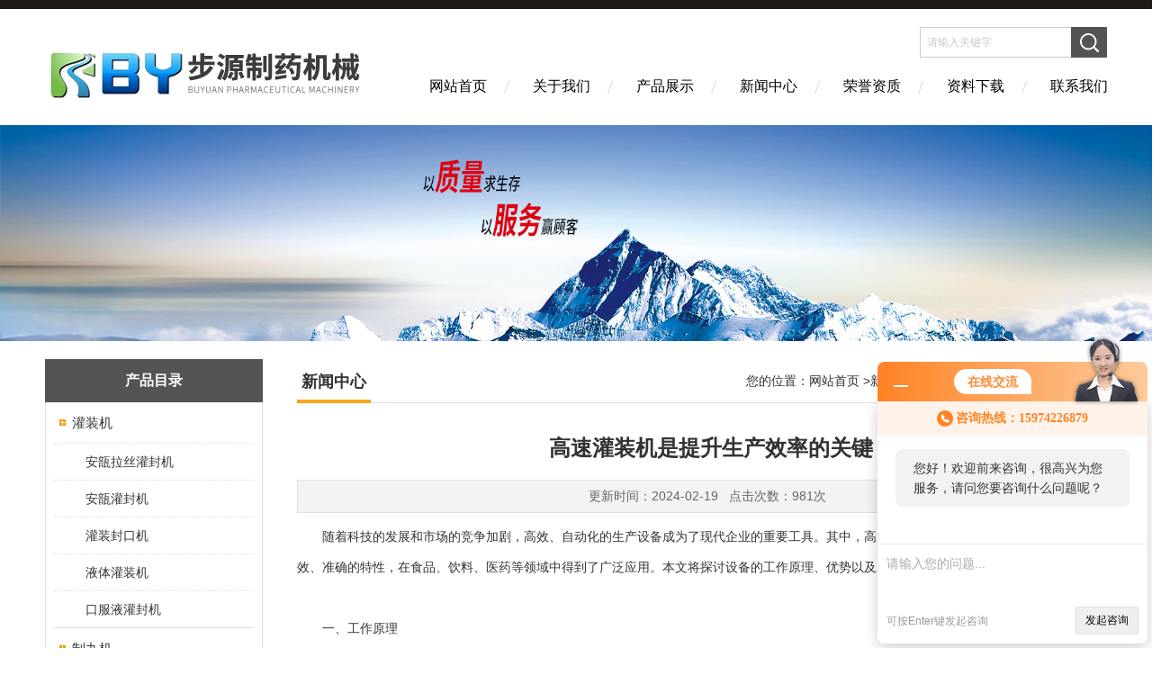

--- FILE ---
content_type: text/html; charset=utf-8
request_url: http://www.buyuanyj.com/News-326413.html
body_size: 6964
content:
<!DOCTYPE html PUBLIC "-//W3C//DTD XHTML 1.0 Transitional//EN" "http://www.w3.org/TR/xhtml1/DTD/xhtml1-transitional.dtd">
<html xmlns="http://www.w3.org/1999/xhtml">
<head>
<meta http-equiv="Content-Type" content="text/html; charset=utf-8" />
<meta http-equiv="X-UA-Compatible" content="IE=EmulateIE7" />
<title>高速灌装机是提升生产效率的关键-长沙步源制药机械设备有限公司</title>
<META NAME="Keywords" CONTENT="高速灌装机">
<META NAME="Description" CONTENT="高速灌装机主要采用压力灌装和常压灌装两种方式。压力灌装是在高于大气压的条件下进行灌装，适用于粘稠度较高、易氧化的液体产品；">
<link href="/skins/129565/Css/Style.css" rel="stylesheet" type="text/css" />
<script type="application/ld+json">
{
"@context": "https://ziyuan.baidu.com/contexts/cambrian.jsonld",
"@id": "http://www.buyuanyj.com/News-326413.html",
"title": "高速灌装机是提升生产效率的关键",
"pubDate": "2024-02-19T11:35:32",
"upDate": "2024-02-19T11:35:32"
    }</script>
<script language="javaScript" src="/js/JSChat.js"></script><script language="javaScript">function ChatBoxClickGXH() { DoChatBoxClickGXH('http://chat.foodjx.com',147663) }</script><script>!window.jQuery && document.write('<script src="https://public.mtnets.com/Plugins/jQuery/2.2.4/jquery-2.2.4.min.js">'+'</scr'+'ipt>');</script><script type="text/javascript" src="http://chat.foodjx.com/chat/KFCenterBox/129565"></script><script type="text/javascript" src="http://chat.foodjx.com/chat/KFLeftBox/129565"></script><script>
(function(){
var bp = document.createElement('script');
var curProtocol = window.location.protocol.split(':')[0];
if (curProtocol === 'https') {
bp.src = 'https://zz.bdstatic.com/linksubmit/push.js';
}
else {
bp.src = 'http://push.zhanzhang.baidu.com/push.js';
}
var s = document.getElementsByTagName("script")[0];
s.parentNode.insertBefore(bp, s);
})();
</script>
</head>
<body>
<div class="headerTop"></div>
<div class="header wapper">
  <div class="logo fl"><a href="/"><img src="/skins/129565/Images/logo.png" alt="长沙步源制药机械设备有限公司" /></a></div>
  <div class="headerR fr">
    <div class="headRTop">
      <div class="fSearch" style="float:right; margin-right:20px;">
        <form id="form1" name="tk"  method="post" onsubmit="return checkFrom(this);" action="/products.html">
          <input name="keyword" type="text" class="input" value="请输入关键字" onFocus="if (value =='请输入关键字'){value =''}" onBlur="if (value =='')" />
          <input type="submit" class="send" value=" " />
          <div style=" clear:both;"></div>
        </form>
      </div>
    </div>
    <div class="clear"></div>
    <div class="Navgation">
      <ul class="nav_list">
        <li class="current"><a href="/">网站首页</a></li>
        <li><a href="/aboutus.html" onfocus="this.blur()" rel="nofollow">关于我们</a></li>
        <li><a href="/products.html" onfocus="this.blur()">产品展示</a></li>
        <li><a href="/news.html" onfocus="this.blur()">新闻中心</a></li>
        <li><a href="/honor.html" onfocus="this.blur()" rel="nofollow">荣誉资质</a></li>
        <li><a href="/down.html" onfocus="this.blur()" rel="nofollow">资料下载</a></li>
        <li><a href="/contact.html" onfocus="this.blur()" rel="nofollow">联系我们</a></li>
      </ul>
    </div>
  </div>
</div>
<script src="http://www.foodjx.com/mystat.aspx?u=cs120211"></script>
<!--banner-->
<div class="clear"></div>
<div class="banner"><img src="/skins/129565/Images/bannerCAbout.jpg"/></div>
<div class="wapper container">
  <div class="Sidebar fl"><dl class="List_pro">
  <dt><span class="Title">产品目录</span></dt>
  <dd>
    <div class="View">
      <ul id="pro_nav_lb" class="pro_nav">
        
        <li id="nynavID" class="list_1">
          <a href="/ParentList-269914.html" title="灌装机" onmouseover="showsubmenu('灌装机')">灌装机</a>
          <div id="submenu_灌装机" style=" display:none">
            <ul class="pro2_navul">
              
              <li><a href="/SonList-720673.html" title="安瓿拉丝灌封机">安瓿拉丝灌封机</a></li>
              
              <li><a href="/SonList-720635.html" title="安瓿灌封机">安瓿灌封机</a></li>
              
              <li><a href="/SonList-706598.html" title="灌装封口机">灌装封口机</a></li>
              
              <li><a href="/SonList-718567.html" title="液体灌装机">液体灌装机</a></li>
              
              <li><a href="/SonList-718605.html" title="口服液灌封机">口服液灌封机</a></li>
              
            </ul>
          </div>
        </li>
        
        <li id="nynavID" class="list_1">
          <a href="/ParentList-468276.html" title="制丸机" onmouseover="showsubmenu('制丸机')">制丸机</a>
          <div id="submenu_制丸机" style=" display:none">
            <ul class="pro2_navul">
              
              <li><a href="/SonList-468277.html" title="全自动制丸机">全自动制丸机</a></li>
              
              <li><a href="/SonList-720676.html" title="小型制丸机">小型制丸机</a></li>
              
              <li><a href="/SonList-720675.html" title="多功能制丸机">多功能制丸机</a></li>
              
              <li><a href="/SonList-720674.html" title="全自动中药制丸机">全自动中药制丸机</a></li>
              
            </ul>
          </div>
        </li>
        
        <li id="nynavID" class="list_1">
          <a href="/ParentList-705573.html" title="颗粒机" onmouseover="showsubmenu('颗粒机')">颗粒机</a>
          <div id="submenu_颗粒机" style=" display:none">
            <ul class="pro2_navul">
              
              <li><a href="/SonList-726850.html" title="中药颗粒机">中药颗粒机</a></li>
              
              <li><a href="/SonList-726773.html" title="小型颗粒机">小型颗粒机</a></li>
              
              <li><a href="/SonList-705574.html" title="摇摆颗粒机">摇摆颗粒机</a></li>
              
            </ul>
          </div>
        </li>
        
        <li id="nynavID" class="list_1">
          <a href="/ParentList-707963.html" title="轧盖机" onmouseover="showsubmenu('轧盖机')">轧盖机</a>
          <div id="submenu_轧盖机" style=" display:none">
            <ul class="pro2_navul">
              
              <li><a href="/SonList-720678.html" title="灌装轧盖机">灌装轧盖机</a></li>
              
              <li><a href="/SonList-718232.html" title="半自动轧盖机">半自动轧盖机</a></li>
              
              <li><a href="/SonList-707964.html" title="台式电动轧盖机">台式电动轧盖机</a></li>
              
              <li><a href="/SonList-718568.html" title="西林瓶轧盖机">西林瓶轧盖机</a></li>
              
              <li><a href="/SonList-718602.html" title="小型轧盖机">小型轧盖机</a></li>
              
              <li><a href="/SonList-718611.html" title="全自动轧盖机">全自动轧盖机</a></li>
              
            </ul>
          </div>
        </li>
        
        <li id="nynavID" class="list_1">
          <a href="/ParentList-718608.html" title="洗瓶机" onmouseover="showsubmenu('洗瓶机')">洗瓶机</a>
          <div id="submenu_洗瓶机" style=" display:none">
            <ul class="pro2_navul">
              
              <li><a href="/SonList-718609.html" title="夹瓶洗瓶机">夹瓶洗瓶机</a></li>
              
            </ul>
          </div>
        </li>
        
        <li id="nynavID" class="list_1">
          <a href="/ParentList-718606.html" title="贴标机" onmouseover="showsubmenu('贴标机')">贴标机</a>
          <div id="submenu_贴标机" style=" display:none">
            <ul class="pro2_navul">
              
              <li><a href="/SonList-726854.html" title="卧式贴标机">卧式贴标机</a></li>
              
              <li><a href="/SonList-718607.html" title="立式贴标机">立式贴标机</a></li>
              
            </ul>
          </div>
        </li>
        
        <li id="nynavID" class="list_1">
          <a href="/ParentList-718595.html" title="栓剂模" onmouseover="showsubmenu('栓剂模')">栓剂模</a>
          <div id="submenu_栓剂模" style=" display:none">
            <ul class="pro2_navul">
              
              <li><a href="/SonList-718596.html" title="*型栓剂模">*型栓剂模</a></li>
              
              <li><a href="/SonList-718599.html" title="鸭嘴栓剂模">鸭嘴栓剂模</a></li>
              
            </ul>
          </div>
        </li>
        
        <li id="nynavID" class="list_1">
          <a href="/ParentList-718593.html" title="包装机" onmouseover="showsubmenu('包装机')">包装机</a>
          <div id="submenu_包装机" style=" display:none">
            <ul class="pro2_navul">
              
              <li><a href="/SonList-852871.html" title="粉剂包装机">粉剂包装机</a></li>
              
              <li><a href="/SonList-720435.html" title="片剂铝塑包装机">片剂铝塑包装机</a></li>
              
              <li><a href="/SonList-719370.html" title="颗粒包装机">颗粒包装机</a></li>
              
              <li><a href="/SonList-718594.html" title="煎药包装机">煎药包装机</a></li>
              
              <li><a href="/SonList-718604.html" title="片剂包装机">片剂包装机</a></li>
              
            </ul>
          </div>
        </li>
        
        <li id="nynavID" class="list_1">
          <a href="/ParentList-718591.html" title="切片机" onmouseover="showsubmenu('切片机')">切片机</a>
          <div id="submenu_切片机" style=" display:none">
            <ul class="pro2_navul">
              
              <li><a href="/SonList-718592.html" title="小型切片机">小型切片机</a></li>
              
            </ul>
          </div>
        </li>
        
        <li id="nynavID" class="list_1">
          <a href="/ParentList-718589.html" title="包衣机" onmouseover="showsubmenu('包衣机')">包衣机</a>
          <div id="submenu_包衣机" style=" display:none">
            <ul class="pro2_navul">
              
              <li><a href="/SonList-851573.html" title="茡荠包衣机">茡荠包衣机</a></li>
              
              <li><a href="/SonList-718600.html" title="薄膜包衣机">薄膜包衣机</a></li>
              
              <li><a href="/SonList-718603.html" title="糖衣包衣机">糖衣包衣机</a></li>
              
            </ul>
          </div>
        </li>
        
        <li id="nynavID" class="list_1">
          <a href="/ParentList-718588.html" title="糖衣机" onmouseover="showsubmenu('糖衣机')">糖衣机</a>
          <div id="submenu_糖衣机" style=" display:none">
            <ul class="pro2_navul">
              
              <li><a href="/SonList-718590.html" title="小型糖衣机">小型糖衣机</a></li>
              
              <li><a href="/SonList-718598.html" title="荸荠糖衣机">荸荠糖衣机</a></li>
              
            </ul>
          </div>
        </li>
        
        <li id="nynavID" class="list_1">
          <a href="/ParentList-718561.html" title="胶囊机" onmouseover="showsubmenu('胶囊机')">胶囊机</a>
          <div id="submenu_胶囊机" style=" display:none">
            <ul class="pro2_navul">
              
              <li><a href="/SonList-718562.html" title="胶囊充填机">胶囊充填机</a></li>
              
              <li><a href="/SonList-718563.html" title="胶囊数粒机">胶囊数粒机</a></li>
              
            </ul>
          </div>
        </li>
        
        <li id="nynavID" class="list_1">
          <a href="/ParentList-718560.html" title="封口机" onmouseover="showsubmenu('封口机')">封口机</a>
          <div id="submenu_封口机" style=" display:none">
            <ul class="pro2_navul">
              
              <li><a href="/SonList-718564.html" title="安瓿瓶封口机">安瓿瓶封口机</a></li>
              
              <li><a href="/SonList-718565.html" title="西林瓶封口机">西林瓶封口机</a></li>
              
            </ul>
          </div>
        </li>
        
        <li id="nynavID" class="list_1">
          <a href="/ParentList-718559.html" title="压片机" onmouseover="showsubmenu('压片机')">压片机</a>
          <div id="submenu_压片机" style=" display:none">
            <ul class="pro2_navul">
              
              <li><a href="/SonList-720679.html" title="旋转压片机">旋转压片机</a></li>
              
              <li><a href="/SonList-718569.html" title="单冲压片机">单冲压片机</a></li>
              
              <li><a href="/SonList-718570.html" title="实验室压片机">实验室压片机</a></li>
              
              <li><a href="/SonList-718571.html" title="小型压片机">小型压片机</a></li>
              
              <li><a href="/SonList-718572.html" title="药粉压片机">药粉压片机</a></li>
              
            </ul>
          </div>
        </li>
        
        <li id="nynavID" class="list_1">
          <a href="/ParentList-718558.html" title="熔封机" onmouseover="showsubmenu('熔封机')">熔封机</a>
          <div id="submenu_熔封机" style=" display:none">
            <ul class="pro2_navul">
              
              <li><a href="/SonList-718573.html" title="电动熔封机">电动熔封机</a></li>
              
              <li><a href="/SonList-718574.html" title="安瓿熔封机">安瓿熔封机</a></li>
              
            </ul>
          </div>
        </li>
        
        <li id="nynavID" class="list_1">
          <a href="/ParentList-718557.html" title="混合机" onmouseover="showsubmenu('混合机')">混合机</a>
          <div id="submenu_混合机" style=" display:none">
            <ul class="pro2_navul">
              
              <li><a href="/SonList-718575.html" title="槽型混合机">槽型混合机</a></li>
              
              <li><a href="/SonList-718576.html" title="三维混合机">三维混合机</a></li>
              
              <li><a href="/SonList-718577.html" title="V型混合机">V型混合机</a></li>
              
              <li><a href="/SonList-718578.html" title="小型混合机">小型混合机</a></li>
              
            </ul>
          </div>
        </li>
        
        <li id="nynavID" class="list_1">
          <a href="/ParentList-718555.html" title="粉碎机" onmouseover="showsubmenu('粉碎机')">粉碎机</a>
          <div id="submenu_粉碎机" style=" display:none">
            <ul class="pro2_navul">
              
              <li><a href="/SonList-718581.html" title="万能粉碎机">万能粉碎机</a></li>
              
              <li><a href="/SonList-718582.html" title="小型粉碎机">小型粉碎机</a></li>
              
              <li><a href="/SonList-718583.html" title="中药粉碎机">中药粉碎机</a></li>
              
            </ul>
          </div>
        </li>
        
        <li id="nynavID" class="list_1">
          <a href="/ParentList-724805.html" title="烘箱" onmouseover="showsubmenu('烘箱')">烘箱</a>
          <div id="submenu_烘箱" style=" display:none">
            <ul class="pro2_navul">
              
              <li><a href="/SonList-814337.html" title="小型烘箱">小型烘箱</a></li>
              
              <li><a href="/SonList-724806.html" title="热循环烘箱">热循环烘箱</a></li>
              
            </ul>
          </div>
        </li>
        
        <li id="nynavID" class="list_1">
          <a href="/ParentList-724837.html" title="制粒机" onmouseover="showsubmenu('制粒机')">制粒机</a>
          <div id="submenu_制粒机" style=" display:none">
            <ul class="pro2_navul">
              
              <li><a href="/SonList-724838.html" title="高效混合制粒机">高效混合制粒机</a></li>
              
            </ul>
          </div>
        </li>
        
        <li id="nynavID" class="list_1">
          <a href="/ParentList-726856.html" title="滴丸机" onmouseover="showsubmenu('滴丸机')">滴丸机</a>
          <div id="submenu_滴丸机" style=" display:none">
            <ul class="pro2_navul">
              
              <li><a href="/SonList-726857.html" title="小型滴丸机">小型滴丸机</a></li>
              
            </ul>
          </div>
        </li>
        
      </ul>
    </div>
  </dd>
</dl>
<dl class="ListContact">
  <dt><span class="Title"><a href="/products.html">新品推荐</a></span></dt>
  <dd class="SCon">
    <div class="View">
      <ul id="ny_newslb_box" style="margin:5px 10px 10px;">
        
        
        <li><a href="/Products-7027911.html"  class="dla">DPP-140药片铝塑包装机</a></li> 
        
        
        
        <li><a href="/Products-7025976.html"  class="dla">DPP-140小型铝塑包装机</a></li> 
        
        
        
        <li><a href="/Products-7025956.html"  class="dla">DPP-140胶囊片剂包装机</a></li> 
        
        
        
        <li><a href="/Products-7025947.html"  class="dla">DPP-140平板式铝塑包装机</a></li> 
        
        
        
        <li><a href="/Products-6959947.html"  class="dla">DXK-F40全自动粉剂包装机</a></li> 
        
        
      </ul>
    </div>
  </dd>
</dl></div>
  <div class="MainC fr">
    <dl>
      <dt><span class="STitle fl"><b>新闻中心</b></span><span class="Position fr">您的位置：<a href="/">网站首页</a> &gt;<a href="/news.html">新闻中心</a> >高速灌装机是提升生产效率的关键</span></dt>
      <dd>
        <div class="View">
          <div class="PageView">
            <h1 id="inside_rnewtil">高速灌装机是提升生产效率的关键</h1>
            <div class="inside_rnewtime">更新时间：2024-02-19  &nbsp;&nbsp;点击次数：981次</div>
            <div class="inside_rnewcon"><div>　　随着科技的发展和市场的竞争加剧，高效、自动化的生产设备成为了现代企业的重要工具。其中，高速灌装机作为液体包装的重要设备，因其高效、准确的特性，在食品、饮料、医药等领域中得到了广泛应用。本文将探讨设备的工作原理、优势以及未来的发展趋势。<br />&nbsp;</div><div>　　一、工作原理<br />&nbsp;</div><div>　　<strong><a href="http://www.buyuanyj.com/Products-5938978.html" target="_blank">高速灌装机</a>主要采用压力灌装和常压灌装两种方式。压力灌装是在高于大气压的条件下进行灌装，适用于粘稠度较高、易氧化的液体产品；</strong>常压灌装是在大气压下进行灌装，适用于粘稠度较低的液体产品。<br />&nbsp;</div><div>　　运作流程包括送瓶、洗瓶、灌装、封口等步骤。首先，传送带将空瓶送至洗瓶环节，经过清洗消毒后进入灌装环节。在灌装环节中，液体通过泵和管道进入储液箱，再通过控制阀和计量装置精确控制灌装量。最后，封口环节将瓶口密封，完成整个灌装过程。<br />&nbsp;</div><div>　　二、优势<br />&nbsp;</div><div>　　1. 高效自动化：采用自动化技术，减少了人工操作，提高了生产效率。同时，自动控制系统能够实时监控灌装过程，确保产品质量和生产安全。<br />&nbsp;</div><div>　　2. 精确计量：采用高精度的计量装置，确保了灌装量的准确性。同时，自动化控制系统能够根据实际需求调整灌装量，满足了不同产品的生产需求。<br />&nbsp;</div><div>　　3. 适应性强：可根据不同产品的特点和需求进行个性化定制，具有广泛的适用性。无论是食品、饮料还是医药行业，都能满足其生产需求。<br />&nbsp;</div><div>　　4. 降低成本：能够实现连续化生产，提高了生产效率，从而降低了生产成本。同时，减少了人工操作，降低了人力成本。<br />&nbsp;</div><div>　　5. 易于维护：结构简单，维护方便。在日常使用过程中，只需要定期检查和保养，就能保证其正常运行，减少了企业的维护成本。<br />&nbsp;</div><div>　　三、未来发展趋势<br />&nbsp;</div><div>　　1. 智能化：随着物联网和人工智能技术的发展，将向智能化方向发展。未来将具备自适应调整、故障诊断、远程监控等功能，进一步提高生产效率和产品质量。<br />&nbsp;</div><div>　　2. 个性化定制：随着市场竞争的加剧，企业对于生产设备的需求越来越个性化。未来，将更加注重个性化定制，满足企业的特定需求。<br />&nbsp;</div><div>　　3. 环保节能：随着环保意识的提高，未来的将更加注重环保和节能设计。例如，采用环保材料、降低能耗、减少废弃物排放等措施，实现绿色生产。<br />&nbsp;</div><div>　　4. 高精度与高效率：为了满足市场需求和提高企业竞争力，将继续追求高精度和高效率。通过优化设计和技术创新，提高灌装速度和准确性，降低生产成本。<br />&nbsp;</div><div>　　总之，高速灌装机作为现代企业的重要生产设备之一，具有高效、自动化、精确计量等优势。未来，随着技术的进步和市场的变化，将不断创新和发展，为企业的生产带来更多效益。<br />&nbsp;</div><p align="center"><img src="https://img76.foodjx.com/gxhpic_050e4ab348/53be32d69316d6992af367bd69b136750c22a98dcbc5a4eab549c288a0b2ae257c2f124fe28d0ef1.png" width="450" height="450" align="middle" alt="" /></p><p>&nbsp;</p></div>
            
            <!--内容底部功能条-->
            <div class="inside_newsthree">
              <span><a href="/news.html">返回列表</a><a href="#">返回顶部</a></span>
              <div id="clear"></div>
              <div class="fya"><p>上一篇 :&nbsp;<a href="/News-326730.html">全自动中药制丸机是传统与科技的融合</a></p> &nbsp;&nbsp;&nbsp;<p>下一篇 : &nbsp;<a href="/News-326211.html">灌装轧盖机在食品工业中的作用</a></p></div>
            </div>
            <!--内容底部功能条--> 
            
          </div>
        </div>
      </dd>
    </dl>
  </div>
</div>
<div class="clear"></div>

<footer>
	<!--第1部分-->
	<div class="foot1">
    	<div class="foot1_in clear clearfix">
        	<ul class="foot_nav">
            	<li>
                	<div class="tlt">关于我们</div>
                    <a href="/aboutus.html" rel="nofollow">关于我们</a>
                    <a href="/honor.html" rel="nofollow">荣誉资质</a>
                    <a href="/order.html" rel="nofollow">在线留言</a>
                    <a href="/contact.html" rel="nofollow">联系我们</a>
                </li>
                <li class="cen">
                	<div class="tlt">热销产品</div>
                    
					
                    <a href="/Products-5990503.html">GHL-10高效混合制粒机</a>
                    
					
					
                    <a href="/Products-5939005.html">YZ安瓿印字机</a>
                    
					
					
                    <a href="/Products-5939198.html">DZ5-500全自动高速轧盖机</a>
                    
					
					
                    <a href="/Products-4383781.html">DZ-2B全自动小型制丸机</a>
                    
					
                </li>
                <li>
                	<div class="tlt">快速导航</div>
                    <a href="/products.html">产品展示</a>
                    <a href="/news.html">新闻中心</a>
                    <a href="/article.html">技术文章</a>
                    <a href="/down.html" rel="nofollow">资料下载</a>
                </li>
            </ul>
            <div class="ewm">
            	<p><img src="/skins/129565/images/ewmd.jpg" /></p>
                <p>扫一扫，关注我们</p>
            </div>
            <div class="lxwm">
            	<div class="btn"><a href="/contact.html" rel="nofollow">联系我们</a></div>
                <p>服务热线：</p>
                <span>0731-84481792</span>
            </div>
        </div>
    </div>
    <!--第2部分-->
    <div class="foot2">
    	<div class="foot2_in  clear clearfix">
        	<div class="l">Copyright &copy; 2025 长沙步源制药机械设备有限公司版权所有</div>
            <div class="r"><a href="http://beian.miit.gov.cn/"?target="_blank" rel="nofollow">备案号：湘ICP备12000511号-4</a>&nbsp;&nbsp;&nbsp;<a href="/sitemap.xml" target="_blank">sitemap.xml</a>&nbsp;&nbsp;&nbsp;技术支持：<a href="http://www.foodjx.com" target="_blank" rel="nofollow">食品机械设备网</a> <a href="http://www.foodjx.com/login" target="_blank" rel="nofollow">管理登陆</a></div>
        </div>
    </div>
</footer>
<!--底部 end-->

<div id="gxhxwtmobile" style="display:none;">15974226879</div> 
<div class="silide_qq" style="display:none;">
	<div class="tlt1">在线咨询</div>
    <div class="conn">
        <div class="tlt">在线客服</div>
        <a target="_blank" href="http://wpa.qq.com/msgrd?v=3&uin=526252952&site=qq&menu=yes" class="qq_btn"><img src="/skins/129565/images/qq.png" title="点击这里给我发消息" align="absmiddle"></a>
        <div class="lines"></div>
        <div class="tlt">咨询热线</div>
        <div class="zxrx">
            <p>15974226879</p>
        </div>
        <div class="lines"></div>
        <img src="/skins/129565/images/ewm.jpg" class="code" />  
    </div>
    <a href="javascript:;" title="关闭" class="close">[关闭]</a>
</div>


<script type="text/javascript" src="/skins/129565/js/jquery.pack.js"></script>
<script type="text/javascript" src="/skins/129565/js/pt_js.js"></script>

 <script type='text/javascript' src='/js/VideoIfrmeReload.js?v=001'></script>
  
</html></body>